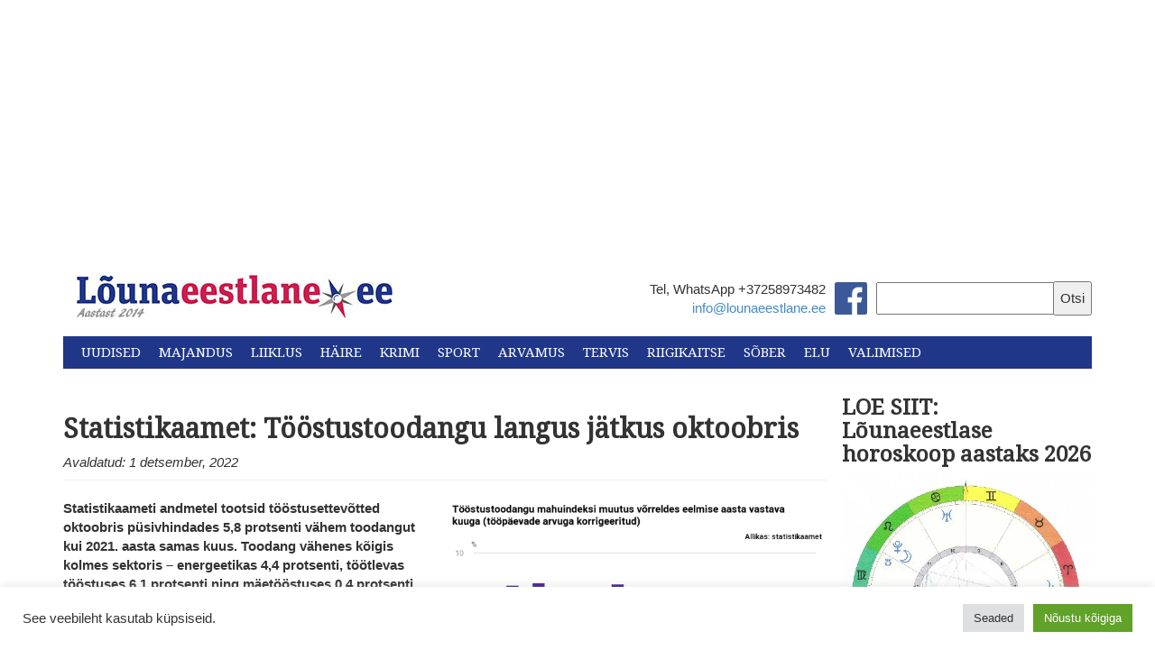

--- FILE ---
content_type: text/html; charset=UTF-8
request_url: https://lounaeestlane.ee/wp-admin/admin-ajax.php
body_size: -268
content:
{"post_id":106693,"counted":true,"storage":{"name":["pvc_visits[0]"],"value":["1769084909b106693"],"expiry":[1769084909]},"type":"post"}

--- FILE ---
content_type: text/html; charset=utf-8
request_url: https://www.google.com/recaptcha/api2/aframe
body_size: 266
content:
<!DOCTYPE HTML><html><head><meta http-equiv="content-type" content="text/html; charset=UTF-8"></head><body><script nonce="nlGQqOSNU1L5anndBLE2HQ">/** Anti-fraud and anti-abuse applications only. See google.com/recaptcha */ try{var clients={'sodar':'https://pagead2.googlesyndication.com/pagead/sodar?'};window.addEventListener("message",function(a){try{if(a.source===window.parent){var b=JSON.parse(a.data);var c=clients[b['id']];if(c){var d=document.createElement('img');d.src=c+b['params']+'&rc='+(localStorage.getItem("rc::a")?sessionStorage.getItem("rc::b"):"");window.document.body.appendChild(d);sessionStorage.setItem("rc::e",parseInt(sessionStorage.getItem("rc::e")||0)+1);localStorage.setItem("rc::h",'1768998511988');}}}catch(b){}});window.parent.postMessage("_grecaptcha_ready", "*");}catch(b){}</script></body></html>

--- FILE ---
content_type: text/css
request_url: https://lounaeestlane.ee/wp-content/themes/lounaeestlane-kating/style.css?ver=a32107fba2649a5dcb8c7d4450d55b9c
body_size: 1990
content:
/*
Theme Name: Lõunaeestlane - kating.ee
Theme URI: http://kating.ee
Author: Kating
Author URI: http://kating.ee
Description: Basic Bootstrap template
Version: 1.1
License: GNU General Public License v2 or later
License URI: http://www.gnu.org/licenses/gpl-2.0.html
Text Domain: kating.ee
*/

body {
	font-size: 15px;
}
h1 {
	font-size: 2em;
}
h2 {
	font-size: 1.8em;
}
h3 {
	font-size: 1.6em;
}
h4 {
	font-size: 1.4em;
}
h5 {
	font-size: 1.2em;
}
h6 {
	font-size: 1.1em;
}
h1, h2, h3, h4, h5, h6 {
	font-family: 'Droid Serif', serif;
	font-weight: bold;
}
a,
a:active,
a:focus {
        outline: none!important;
}
img.alignleft {
	float: left;
	margin: 10px 20px 10px 0;
}
img.aligncenter {
	display: block;
	margin: 10px auto;
}
img.alignright {
	float: right;
	margin: 10px 0 10px 20px;
}
.btn {
	background-color: #FF7E47;
	border: none;
	border-radius: 0;
	font-weight: bold;
	text-transform: uppercase;
}
.btn:hover,
.btn:focus {
	background-color: #FF6321;
}
.btn .fa {
	padding-left: 15px;
}
.news-1-2,
.news-3-7 {
	border: 5px solid #c6d0dd;
}
.col-sm-6:nth-child(2n+3) {
	clear: left;
}
.col-sm-4:nth-child(3n+4) {
	clear: left;
}
.smartad {
	background-color: #fff!important;
}

/*///////////////////////////////////////////////////////////////////////////////////////////////////
///// Header ////////////////////////////////////////////////////////////////////////////////////////
///////////////////////////////////////////////////////////////////////////////////////////////////*/
.header-banners {
	margin-bottom: 10px;
}
.header-banners img {
	height: auto;
	width: 100%;
}
.header-banners a {
	display: block;
}
.header-banners #Stage {
	margin-left: auto;
	margin-right: auto;
}
.header .header-search,
.header .contacts {
	display: table;
	float: right;
	height: 83px;
	text-align: right;
}
.header .header-search .widget,
.header .contacts .widget {
	display: table-cell;
	vertical-align: middle;
}
.header .contacts img {
	height: 36px;
	margin: 0 10px;
	width: auto;
}
.header .contacts p {
	margin: 0;
}
.header #searchform input {
	line-height: 30px;
}
.header #searchform #searchsubmit {
	height: 38px;
	margin-left: -6px;
}
.header #searchform .screen-reader-text,
.header .categories h3 {
	display: none;
}
.header .categories ul {
	background-color: #203689;
	color: #fff;
	height: 36px;
	padding: 0 10px;
}
.header .categories .cat-item-293 {
	display: none;
}
.header .categories ul li {
	float: left;
	font-family: 'Droid Serif', serif;
	line-height: 36px;
	list-style: none;
	padding: 0 10px;
	text-transform: uppercase;
}
.header .categories ul li a {
	color: inherit;
}
.header .categories ul li.current-cat,
.header .categories ul li a:hover,
.header .categories ul li a:focus {
	color: #cd1d4e;
	text-decoration: none;
}
.header .navbar-brand {
	height: auto;
}
.header .navbar-brand img {
	max-width: 100%;
}
/*/////////////////////////////////////////////////////////////////////////////////////////////////*/

/*///////////////////////////////////////////////////////////////////////////////////////////////////
///// Mainbody //////////////////////////////////////////////////////////////////////////////////////
///////////////////////////////////////////////////////////////////////////////////////////////////*/
.mainbody .banner-content {
	margin-bottom: 15px;
}
.mainbody .news-1-2,
.mainbody .news-3-7 {
	height: 300px;
}
.mainbody .category-title {
	border-bottom: 1px solid #ccc;
	font-size: 24px;
	font-weight: normal;
	margin: 15px;
	padding-bottom: 5px;
	text-transform: uppercase;
}
.mainbody .img-thumb {
	overflow: hidden;
	position: relative;
}
.mainbody .img-thumb img,
.mainbody .single-thumb img {
	height: auto;
	transition: all 0.5s ease 0s;
	width: 100%;
}
.mainbody .img-thumb img:hover {
	transform: scale(1.05);
}
.mainbody .post-item {
	position: relative;
}
.mainbody .post-item .video-icon {
	background-color: #cd1d4e;
	font-size: 20px;
	color: #fff;
	padding: 2px 10px;
	position: absolute;
	right: 0;
	z-index: 2;
}
.mainbody .post-item a {
	color: inherit;
}
.mainbody .post-item a:hover,
.mainbody .post-item a:focus {
	color: #555;
	text-decoration: none;
}
.mainbody .post-item h3 {
	display: block;
	margin: 0;
	padding: 15px 5px;
}
.mainbody .sidebar {
	margin-left: -15px;
}
.mainbody .sidebar .avalehel {
	display: none;
}
.home .mainbody .sidebar .avalehel {
	display: block;
}
.mainbody .sidebar img {
	height: auto;
	margin-bottom: 10px;
	width: 100%;
}
.mainbody .single-thumb {
	float: right;
	position: relative;
	margin: 0 0 15px 15px;
	width: 50%;
}
.mainbody .img-thumb .caption,
.mainbody .single-thumb .caption {
	background-color: #333;
	bottom: 0;
	color: #fff;
	font-size: 12px;
	padding: 2px 5px;
	right: 0;
	position: absolute;
}
.mainbody .fb-share-button {
	margin-bottom: 15px;
}
.mainbody .video-content {
	margin-bottom: 40px;
}
.mainbody .video-content iframe {
	height: 478px;
	width: 100%;
}
.mainbody .video-content .video-author {
	float: right;
}
.search .mainbody h3 a {
	color: #333;
}
.search .mainbody h3 a:focus,
.search .mainbody h3 a:hover {
	opacity: 0.8;
}
/*/////////////////////////////////////////////////////////////////////////////////////////////////*/

/*///////////////////////////////////////////////////////////////////////////////////////////////////
///// Footer //////////////////////////////////////////////////////////////////////////////////////
///////////////////////////////////////////////////////////////////////////////////////////////////*/
.footer .footer-contact {
	color: #fff;
}
.footer .footer-contact span {
	padding-right: 10px;
	text-transform: uppercase;
}
.footer .col-md-8,
.footer .col-md-4 {
	background-color: #203689;
	padding-bottom: 5px;
	padding-top: 5px;
}
.footer .col-md-4 {
	text-align: right;
}
.footer .designed {
	font-size: 13px;
	margin: 10px 0;
}
.footer .designed span {
	font-family: 'Montserrat', sans-serif;
	font-weight: normal;
	text-transform: uppercase;
}
/*/////////////////////////////////////////////////////////////////////////////////////////////////*/

/*///////////////////////////////////////////////////////////////////////////////////////////////////
///// Table /////////////////////////////////////////////////////////////////////////////////////////
///////////////////////////////////////////////////////////////////////////////////////////////////*/
table p {
	margin: 0;
}
th,
td {
	padding: 5px 10px;
}
/*/////////////////////////////////////////////////////////////////////////////////////////////////*/

/*///////////////////////////////////////////////////////////////////////////////////////////////////
///// Kontakt vorm //////////////////////////////////////////////////////////////////////////////////
///////////////////////////////////////////////////////////////////////////////////////////////////*/
.wpcf7 input, .wpcf7 textarea {
	font-size: 16px;
	padding: 10px 20px;
	width: 100%;
}
.wpcf7 input:focus, .wpcf7 textarea:focus {
	outline: none;
}
.wpcf7 textarea {
	height: 200px;
}
.wpcf7 input.wpcf7-submit {
	background-color: transparent;
	border: none;
	color: inherit;
	text-transform: uppercase;
	width: auto;
}
div.wpcf7-mail-sent-ok,
.wpcf7-mail-sent-ok {
	border: none;
}
.wpcf7-validation-errors,
.wpcf7 .ajax-loader {
	display: none!important;
}
/*/////////////////////////////////////////////////////////////////////////////////////////////////*/

/*///////////////////////////////////////////////////////////////////////////////////////////////////
///// Piltide galerii ///////////////////////////////////////////////////////////////////////////////
///////////////////////////////////////////////////////////////////////////////////////////////////*/
.gallery-item {
	padding: 0 2px;
	position: relative;
}
.gallery-item a {
	display: block;
	overflow: hidden;
}
.gallery-item a::before {
	bottom: 0;
	color: #000;
	content: "\f067";
	font-family: FontAwesome;
	font-size: 40px;
	left: 0;
	opacity: 0;
	position: absolute;
	right: 0;
}
.gallery-item a:hover::before {
	bottom: 50%;
	line-height: 0;
	opacity: 1;
	transition: all 0.5s ease 0s;
}
.gallery-item img {
	border: none!important;
	border-radius: 10px;
	height: auto;
	margin: 0;
	width: 100%;
}
.gallery-item a:hover img {
	opacity: 0.4;
	transition: all 0.5s ease 0s;
}
.page-template-page-galerii .wp-caption {
	border: 1px solid #dedede;
	float: left;
	margin: 15px 15px 15px 0;
	width: 273px!important;
}
.tehtud .wp-caption {
	border: 1px solid #dedede;
}
.tehtud .col-md-4:nth-child(3n+5) {
	clear: left;
}
.page-template-page-galerii .wp-caption:nth-child(4n) {
	margin-right: 0;
}
.page-template-page-galerii .wp-caption:nth-child(5n) {
	clear: left;
}
.page-template-page-galerii .wp-caption:hover,
.tehtud .wp-caption:hover h3 {
	background-color: #9a0000;
}
.page-template-page-galerii .wp-caption img {
	height: auto;
	width: 100%;
}
.tehtud .wp-caption h3 {
	margin: 0;
	padding: 8px;
}
.wp-caption-text,
.wp-caption-text a {
	color: #9a0000;
	display: block;
	font-size: 18px;
}
.wp-caption-text a:focus,
.wp-caption-text a:hover {
	text-decoration: none;
}
.wp-caption:hover .wp-caption-text,
.wp-caption:hover .wp-caption-text a,
.page-template-page-galerii .wp-caption:hover a {
	color: #FFF;
}
.wp-caption img {
	height: auto;
	width: 100%;
}
.page-template-page-tehtud-tood .wp-caption {
	margin-bottom: 15px;
}
/*/////////////////////////////////////////////////////////////////////////////////////////////////*/

/* Responsive */

@media (max-width: 1199px) {

}

@media (max-width: 991px) {

}

@media (max-width: 767px) {
	img.alignleft,
	img.aligncenter,
	img.alignright {
		float: none;
		height: auto;
		margin: 0;
		width: 100%;
	}
	.header .categories ul {
		display: table;
	}
	/* Piltide galerii begin */
	.gallery-item {
		float: none!important;
		width: 100%!important;
	}
	.gallery-item img {
		padding: 0;
	}
	.gallery-item a {
		pointer-events: none;
   		cursor: default;
	}
	/* Piltide galerii end */
}
